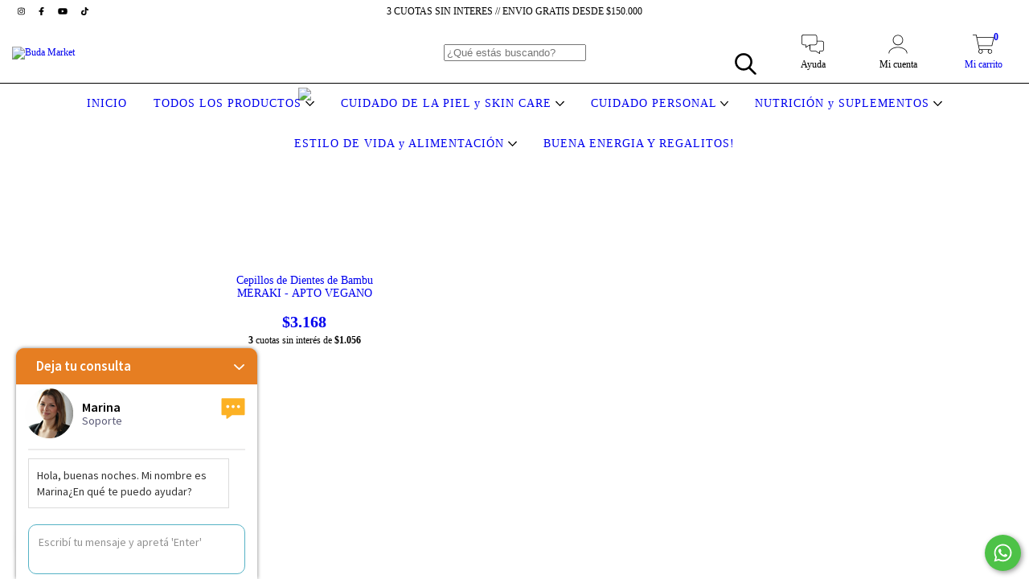

--- FILE ---
content_type: text/html; charset=UTF-8
request_url: https://leads.godixital.com/api/whatsapp_button/get.php
body_size: 4165
content:
{"data":{"clientId":"798","whatsappButtonId":"239","whatsappButtonPhoneId":"479","showMethod":"cellphone_and_desktop","message":"Hola..","xPosition":"left","position":"top","imageType":"contactenos","modalTitle":"Nuestros WhatsApp","modalSubtitle":"Selecciona el motivo de contacto","formCustomFieldType":"select","formCustomFieldTitle":"\u00bfEn qu\u00e9 podemos ayudarte?","formCustomFieldValues":"Deja tu mensaje","formPhonePrefix":"+54","assignMethod":"automatic","hash":"A63iSqA9c7wGDliI4sWH4ZIW892LfoEb1EUGrbziTEcEti2PP6uYh6qoN07cN40uyA","phone":"5491164006436","formTitle":"Completa con tus datos","wapPhones":[],"formSubtitle":"Para comunicarte con un asesor necesitamos los siguientes datos","showWapNumber":true,"showPhoneNumber":false,"formButtonLegend":"Chatea con nosotros","formCustomFieldDropdownValues":null,"html":"\n<link href=\"https:\/\/fonts.googleapis.com\/css?family=Montserrat:300,400,500,500i,700,700i&display=swap\" rel=\"stylesheet\">\n<style>\n    \/** FIX hispanoamericano.edu.co **\/\n    .flexbox.flexboxlegacy.canvas.canvastext.csstransforms3d .godixital-whatsapp-chat-body.godixital-whatsapp-chat-body-form .WhatsappChat__MessageContainer-sc-1wqac52-1 .WhatsappChat__Messagecontent-form .WhatsappChat__Messagecontent-input input {\n        height: 9px !important;\n    }\n    .flexbox.flexboxlegacy.canvas.canvastext.csstransforms3d a.client-id-953 {\n        height: 22px !important;\n        max-height: 28px !important;\n    } \n\n    .whatsapp-name {\n        font-size: 16px !important;\n        font-weight: 600 !important;\n        padding-bottom: 0 !important;\n        margin-bottom: 0 !important;\n        line-height: 0.5 !important;\n    }\n\n    #WidgetWhatsappChat .whatsapp-name {\n        color: white !important;\n    }\n    #WidgetWhatsappChat * {\n        line-height: 1.2 !important;\n        color: #4D4D4 !important;\n        font-family: Monserrat, sans-serif !important;\n    }\n    #WidgetWhatsappChat h1 {\n        color: #4d4d4d !important;\n        font-weight: bold !important;\n    }\n    #WidgetWhatsappChat .WhatsappChat__Messagecontent-input {\n        font-size: 15px !important;\n    }\n    #WidgetWhatsappChat .WhatsappChat__Messagecontent-input p {\n        color: #4d4d4d;\n        font-size: 15px !important;\n    }\n\n    #WidgetWhatsappChat input, #WidgetWhatsappChat textarea, #WidgetWhatsappChat select {\n        margin: 0px !important;\n        color:  #444 !important;\n        background-color: #fff !important;\n        outline: none !important;\n        box-shadow: none !important;\n    }\n\n    #WidgetWhatsappChat .WhatsappChat__Messagecontent-form label {\n        padding-bottom: 3px;\n        cursor: default !important;\n        font-size: 15px !important;\n        color: #4d4d4d !important;\n        text-transform: none !important;\n        font-family: Monserrat, sans-serif !important;\n    }\n\n    #WidgetWhatsappChat .WhatsappChat__Messagecontent-button {\n        font-size: 15px !important;\n    }\n    #WidgetWhatsappChat .WhatsappChat__Messagecontent-form_bottom {\n        font-size: 15px !important;\n    }\n\n    #godixital_wp_enterChat:after {\n        display: none !important;\n    }\n\n    #WidgetWhatsappChat {\n        background: #fff !important;\n        -webkit-box-sizing: border-box !important !important;\n        -moz-box-sizing: border-box !important !important;\n        box-sizing: border-box !important !important;\n        font-size: 15px !important;\n        font-family: 'Monserrat', sans-serif !important;\n        font-weight: normal !important;\n        color: #4D4D4D !important;\n        outline: none !important !important;\n        position: fixed !important;\n        width: 330px !important;\n        max-height: 90vh !important;\n        border-radius: 10px 10px 0 0 !important;\n        -webkit-box-shadow: 0 1px 15px rgba(32, 33, 36, 0.28) !important;\n        box-shadow: 0 1px 15px rgba(32, 33, 36, 0.28) !important;\n        bottom: 0px !important;\n        overflow: hidden !important;\n        z-index: 9999 !important;\n        -webkit-animation-name: showchat !important;\n        animation-name: showchat !important;\n        -webkit-animation-duration: 1s !important;\n        animation-duration: 1s !important;\n        -webkit-transform: scale(1) !important;\n        -ms-transform: scale(1) !important;\n        transform: scale(1) !important;\n        line-height: normal !important;\n    }\n\n    #WidgetWhatsappChat.wap-widget-expanded-pos-left {\n        left: 20px !important;\n    }\n\n    #WidgetWhatsappChat.wap-widget-expanded-pos-right {\n        right: 20px !important;\n    }\n\n    #WidgetWhatsappChat form,\n    #WidgetWhatsappChat .start-chat,\n    #WidgetWhatsappChat .start,\n    #WidgetWhatsappChat .chat {\n        height: 100% !important;\n        position: static !important;\n        max-width: none !important;\n        width: 330px !important;\n    }\n\n    #WidgetWhatsappChat * {\n        \/*-webkit-user-select: none !important;\n        -moz-user-select: none !important;\n        -ms-user-select: none !important;\n        user-select: none !important;*\/\n    }\n\n    #WidgetWhatsappChat a,\n    #WidgetWhatsappChat a:hover,\n    #WidgetWhatsappChat a:focus {\n        text-decoration: none !important;\n    }\n\n    a.blantershow-chat {\n        width: auto !important;\n        text-decoration: none !important;\n        font-family: 'Monserrat', sans-serif, Arial !important;\n        background: #fff !important;\n        color: #404040 !important;\n        position: fixed !important;\n        display: -webkit-box !important;\n        display: -webkit-flex !important;\n        display: -ms-flexbox !important;\n        display: flex !important;\n        font-weight: 400 !important;\n        -webkit-box-pack: justify !important;\n        -webkit-justify-content: space-between !important;\n        -ms-flex-pack: justify !important;\n        justify-content: space-between !important;\n        z-index: 9998 !important;\n        bottom: 25px !important;\n        font-size: 15px !important;\n        padding: 10px 20px !important;\n        border-radius: 30px !important;\n        -webkit-box-shadow: 0 1px 15px rgba(32, 33, 36, 0.28) !important;\n        box-shadow: 0 1px 15px rgba(32, 33, 36, 0.28) !important;\n        height: 2.6em !important;\n        max-height: 3em !important;\n        align-items: center;\n    }\n\n    a.blantershow-chat.wap-widget-collapsed-pos-right {\n        right: 30px !important;\n    }\n\n    a.blantershow-chat.wap-widget-collapsed-pos-left {\n        left: 30px !important;\n    }\n\n    a.blantershow-chat svg {\n        -webkit-transform: scale(1.2) !important;\n        -ms-transform: scale(1.2) !important;\n        transform: scale(1.2) !important;\n        margin: 0 10px 0 0 !important;\n    }\n\n    .header-chat {\n        background: #009688 !important;\n        background: #095e54 !important;\n        color: #fff !important;\n        padding: 10px !important;\n    }\n\n    .header-chat p {\n        font-size: 14px !important;\n        line-height: 1.7 !important;\n        margin: 0 !important;\n    }\n\n    .info-avatar {\n        position: relative !important;\n        display: -webkit-box !important;\n        display: -webkit-flex !important;\n        display: -ms-flexbox !important;\n        display: flex !important;\n        -webkit-box-align: center !important;\n        -webkit-align-items: center !important;\n        -ms-flex-align: center !important;\n        align-items: center !important;\n    }\n\n    .info-avatar svg {\n        width: 22px !important;\n        margin: 0 10px 0 0 !important;\n    }\n\n    a.godixital-wp-close-chat {\n        position: absolute !important;\n        top: 5px !important;\n        right: 15px !important;\n        color: #fff !important;\n        font-size: 30px !important;\n    }\n\n    @-webkit-keyframes showhide {\n        from {\n            -webkit-transform: scale(1) !important;\n            transform: scale(1) !important;\n            opacity: 0 !important;\n        }\n    }\n\n    @keyframes showhide {\n        from {\n            -webkit-transform: scale(1) !important;\n            transform: scale(1) !important;\n            opacity: 0 !important;\n        }\n    }\n\n    @-webkit-keyframes showchat {\n        from {\n            -webkit-transform: scale(1) !important;\n            transform: scale(1) !important;\n            opacity: 0 !important;\n        }\n    }\n\n    @keyframes showchat {\n        from {\n            -webkit-transform: scale(1) !important;\n            transform: scale(1) !important;\n            opacity: 0 !important;\n        }\n    }\n\n    @media screen and (max-width: 480px) {\n        #WidgetWhatsappChat {\n            width: auto !important;\n            border-radius: 0 !important;\n            left: 0 !important;\n            right: 0 !important;\n            height: 100% !important;\n            max-height: 100% !important;\n            width: 100vw !important;\n            bottom: 0 !important;\n        }\n\n        #WidgetWhatsappChat.wap-widget-expanded-pos-left {\n            left: 0 !important;\n        }\n\n        #WidgetWhatsappChat.wap-widget-expanded-pos-right {\n            right: 0 !important;\n        }\n\n        #WidgetWhatsappChat .WhatsappChat__Messagecolumn-input-phone input {\n            width: 95% !important;\n        }\n    }\n\n    .hide {\n        display: none !important;\n        -webkit-animation-name: showhide !important;\n        animation-name: showhide !important;\n        -webkit-animation-duration: 0.25s !important;\n        animation-duration: 0.25s !important;\n        -webkit-transform: scale(1) !important;\n        -ms-transform: scale(1) !important;\n        transform: scale(1) !important;\n        opacity: 1 !important;\n    }\n\n    .godixital-whatsapp-chat-body {\n        padding: 10px 10px 3px 10px !important;\n        background-color: #b9b1a9 !important;\n        position: relative !important;\n        background-color: #fff !important;\n    }\n\n    .godixital-whatsapp-chat-body.godixital-whatsapp-chat-body-form {\n        background: #fff !important;\n        height: 100% !important;\n    }\n\n    .godixital-whatsapp-chat-body.godixital-whatsapp-chat-body-form .WhatsappChat__MessageContainer-sc-1wqac52-1 {\n        height: -webkit-calc(100% - 55px) !important;\n        height: calc(100% - 55px) !important;\n    }\n\n    .godixital-whatsapp-chat-body.godixital-whatsapp-chat-body-form .WhatsappChat__MessageContainer-sc-1wqac52-1 .WhatsappChat__Messagecontent-form {\n        display: -webkit-box !important;\n        display: -webkit-flex !important;\n        display: -ms-flexbox !important;\n        display: flex !important;\n        -webkit-box-orient: vertical !important;\n        -webkit-box-direction: normal !important;\n        -webkit-flex-direction: column !important;\n        -ms-flex-direction: column !important;\n        flex-direction: column !important;\n        -webkit-box-pack: justify !important;\n        -webkit-justify-content: space-between !important;\n        -ms-flex-pack: justify !important;\n        justify-content: space-between !important;\n        width: 100% !important;\n        height: 100% !important;\n        max-height: 490px !important;\n        overflow-y: auto !important;\n    }\n\n    @media screen and (max-width: 480px) {\n        .godixital-whatsapp-chat-body.godixital-whatsapp-chat-body-form .WhatsappChat__MessageContainer-sc-1wqac52-1 .WhatsappChat__Messagecontent-form {\n            max-height: 100% !important;\n            \/* nuevo *\/\n            font-size: 15px !important;\n            font-weight: 400 !important;\n            font-family: Monserrat, sans-serif !important;\n        }\n    }\n\n    .godixital-whatsapp-chat-body.godixital-whatsapp-chat-body-form .WhatsappChat__MessageContainer-sc-1wqac52-1 .WhatsappChat__Messagecontent-form .WhatsappChat__Messagecontent-form_bottom {\n        display: -webkit-box !important;\n        display: -webkit-flex !important;\n        display: -ms-flexbox !important;\n        display: flex !important;\n        -webkit-box-pack: center !important;\n        -webkit-justify-content: center !important;\n        -ms-flex-pack: center !important;\n        justify-content: center !important;\n        width: 100% !important;\n    }\n\n    .godixital-whatsapp-chat-body.godixital-whatsapp-chat-body-form .WhatsappChat__MessageContainer-sc-1wqac52-1 .WhatsappChat__Messagecontent-form .WhatsappChat__Messagecontent-input {\n        display: -webkit-box !important;\n        display: -webkit-flex !important;\n        display: -ms-flexbox !important;\n        display: flex !important;\n        -webkit-box-orient: vertical !important;\n        -webkit-box-direction: normal !important;\n        -webkit-flex-direction: column !important;\n        -ms-flex-direction: column !important;\n        flex-direction: column !important;\n        margin: 0px !important;\n        \/* nuevo *\/\n        margin-bottom: 10px !important;\n    }\n\n    .godixital-whatsapp-chat-body.godixital-whatsapp-chat-body-form .WhatsappChat__MessageContainer-sc-1wqac52-1 .WhatsappChat__Messagecontent-form .WhatsappChat__Messagecontent-input h1 {\n        margin: 0 !important;\n        font-size: 20px !important;\n        \/* nuevo *\/\n        margin: 0 !important;\n        padding: 0 !important;\n        font-size: 20px !important;\n        line-height: 26px !important;\n    }\n\n    .godixital-whatsapp-chat-body.godixital-whatsapp-chat-body-form .WhatsappChat__MessageContainer-sc-1wqac52-1 .WhatsappChat__Messagecontent-form .WhatsappChat__Messagecontent-input label {\n        margin: 0 !important;\n        font-size: 15px !important;\n        font-weight: 400 !important;\n        font-family: Monserrat, sans-serif !important;\n    }\n\n    .godixital-whatsapp-chat-body.godixital-whatsapp-chat-body-form .WhatsappChat__MessageContainer-sc-1wqac52-1 .WhatsappChat__Messagecontent-form .WhatsappChat__Messagecontent-input p {\n        margin: 5px 0 !important;\n    }\n\n    @media screen and (max-width: 480px) {\n        .godixital-whatsapp-chat-body.godixital-whatsapp-chat-body-form .WhatsappChat__MessageContainer-sc-1wqac52-1 .WhatsappChat__Messagecontent-form .WhatsappChat__Messagecontent-input p {\n            display: none !important;\n        }\n    }\n\n    .godixital-whatsapp-chat-body.godixital-whatsapp-chat-body-form .WhatsappChat__MessageContainer-sc-1wqac52-1 .WhatsappChat__Messagecontent-form .WhatsappChat__Messagecontent-input input {\n        padding: 10px 5px !important;\n        border-radius: 6px !important;\n        border: 1px solid #d6d6d6;\n        background: #fff !important;\n        height: 38px !important;\n    }\n    .godixital-whatsapp-chat-body.godixital-whatsapp-chat-body-form .WhatsappChat__MessageContainer-sc-1wqac52-1 .WhatsappChat__Messagecontent-form .WhatsappChat__Messagecontent-input select {\n        padding: 10px 5px !important;\n        border-radius: 6px !important;\n        border: 1px solid #d6d6d6;\n        background: #fff !important;\n        height: 38px !important;\n        padding: 3px !important;\n        font-size: 14px !important;\n    }\n\n    .godixital-whatsapp-chat-body.godixital-whatsapp-chat-body-form .WhatsappChat__MessageContainer-sc-1wqac52-1 .WhatsappChat__Messagecontent-form .WhatsappChat__Messagecontent-input select.prefixed {\n        width: 100% !important;\n        max-width: 60px !important;\n    }\n\n    .godixital-whatsapp-chat-body.godixital-whatsapp-chat-body-form .WhatsappChat__MessageContainer-sc-1wqac52-1 .WhatsappChat__Messagecontent-form .WhatsappChat__Messagecontent-input.WhatsappChat__Messagecontent-textarea textarea {\n        border-radius: 6px !important;\n        border: 1px solid #d6d6d6;\n        resize: none !important;\n        font-size: 15px !important;\n    }\n\n    .godixital-whatsapp-chat-body.godixital-whatsapp-chat-body-form .WhatsappChat__MessageContainer-sc-1wqac52-1 .WhatsappChat__Messagecontent-form .WhatsappChat__Messagecontent-input.WhatsappChat__Messageinline {\n        -webkit-box-orient: horizontal !important;\n        -webkit-box-direction: normal !important;\n        -webkit-flex-direction: row !important;\n        -ms-flex-direction: row !important;\n        flex-direction: row !important;\n    }\n\n    .godixital-whatsapp-chat-body.godixital-whatsapp-chat-body-form .WhatsappChat__MessageContainer-sc-1wqac52-1 .WhatsappChat__Messagecontent-form .WhatsappChat__Messagecontent-input.WhatsappChat__Messageinline .WhatsappChat__Messagecolumn-input-prefix {\n        width: 70px !important;\n    }\n    \n    .godixital-whatsapp-chat-body.godixital-whatsapp-chat-body-form .WhatsappChat__MessageContainer-sc-1wqac52-1 .WhatsappChat__Messagecontent-form .WhatsappChat__Messagecontent-input.WhatsappChat__Messageinline .WhatsappChat__Messagecolumn-input-phone {\n        display: -webkit-box !important;\n        display: -webkit-flex !important;\n        display: -ms-flexbox !important;\n        display: flex !important;\n        -webkit-box-orient: vertical !important;\n        -webkit-box-direction: normal !important;\n        -webkit-flex-direction: column !important;\n        -ms-flex-direction: column !important;\n        flex-direction: column !important;\n        -webkit-box-pack: start !important;\n        -webkit-justify-content: flex-start !important;\n        -ms-flex-pack: start !important;\n        justify-content: flex-start !important;\n    }\n\n    .godixital-whatsapp-chat-body.godixital-whatsapp-chat-body-form .WhatsappChat__MessageContainer-sc-1wqac52-1 .WhatsappChat__Messagecontent-form .WhatsappChat__Messagecontent-input.WhatsappChat__Messageinline .WhatsappChat__Messagecolumn-input-phone input {\n        width: 162px !important;\n    }\n\n    .godixital-whatsapp-chat-body.godixital-whatsapp-chat-body-form .WhatsappChat__MessageContainer-sc-1wqac52-1 .WhatsappChat__Messagecontent-form .WhatsappChat__Messagecontent-button {\n        display: -webkit-box !important;\n        display: -webkit-flex !important;\n        display: -ms-flexbox !important;\n        display: flex !important;\n        -webkit-box-pack: center !important;\n        -webkit-justify-content: center !important;\n        -ms-flex-pack: center !important;\n        justify-content: center !important;\n        -webkit-box-align: center !important;\n        -webkit-align-items: center !important;\n        -ms-flex-align: center !important;\n        align-items: center !important;\n    }\n\n    .godixital-whatsapp-chat-body.godixital-whatsapp-chat-body-form .WhatsappChat__MessageContainer-sc-1wqac52-1 .WhatsappChat__Messagecontent-form .WhatsappChat__Messagecontent-button .WhatsappChat__MessageButton {\n        display: inline-block !important;\n        text-align: center !important;\n        margin: 0 auto !important;\n        background-color: #4bd367 !important;\n        color: #fff !important;\n        font-weight: bold !important;\n        border-radius: 45px !important;\n        border: none !important;\n        padding: 10px 20px !important;\n        cursor: pointer !important;\n        width: 200px !important;\n        font-size: 14px !important;\n        letter-spacing: normal !important;\n    }\n\n    .godixital-whatsapp-chat-body.godixital-whatsapp-chat-body-form .WhatsappChat__MessageContainer-sc-1wqac52-1 .WhatsappChat__Messagecontent-form .WhatsappChat__Messagecontent-by {\n        padding: 8px;\n        font-size: 13px !important;\n        font-weight: 500 !important;\n        text-align: center !important;\n        margin-bottom: 0 !important;\n        display: inline-block !important;\n    }\n\n    .godixital-whatsapp-chat-body.godixital-whatsapp-chat-body-form .WhatsappChat__MessageContainer-sc-1wqac52-1 .WhatsappChat__Messagecontent-form .WhatsappChat__Messagecontent-by a {\n        display: inline-block !important;\n        color: blue !important;\n    }\n\n    .godixital-whatsapp-chat-body.godixital-whatsapp-chat-body-form .WhatsappChat__MessageContainer-sc-1wqac52-1 .WhatsappChat__SuccessMessage {\n      top: 0;\n      left: 0;\n      width: 100%;\n      height: 96%;\n      color: #4D4D4D;\n      font-size: 17px;\n      position: absolute;\n      align-items: center;\n      justify-content: center;\n      background-color: #FFFFFF;\n    }\n\n    \/* Fix para celulares *\/\n    @media screen and (max-width: 560px) {\n        a.blantershow-chat svg {\n            transform: scale(2.5) !important;\n            margin: 0 !important;\n            background: none !important\n        } \n        a.blantershow-chat {\n            padding: 10px 10px !important;\n        }\n        a.blantershow-chat span {\n            display: none !important;\n        }\n    }\n\n<\/style>\n<div id=\"WidgetWhatsappChat\" class=\"hide wap-widget-expanded-pos-left\">\n      <div class=\"start\">\n        <div class=\"chat\">\n          <div class='header-chat'>\n            <div class='head-home'>\n              <div class='info-avatar'>\n                <svg width=\"20\" viewBox=\"0 0 24 24\"><defs\/><path fill=\"#eceff1\" d=\"M20.5 3.4A12.1 12.1 0 0012 0 12 12 0 001.7 17.8L0 24l6.3-1.7c2.8 1.5 5 1.4 5.8 1.5a12 12 0 008.4-20.3z\"\/><path fill=\"#4caf50\" d=\"M12 21.8c-3.1 0-5.2-1.6-5.4-1.6l-3.7 1 1-3.7-.3-.4A9.9 9.9 0 012.1 12a10 10 0 0117-7 9.9 9.9 0 01-7 16.9z\"\/><path fill=\"#fafafa\" d=\"M17.5 14.3c-.3 0-1.8-.8-2-.9-.7-.2-.5 0-1.7 1.3-.1.2-.3.2-.6.1s-1.3-.5-2.4-1.5a9 9 0 01-1.7-2c-.3-.6.4-.6 1-1.7l-.1-.5-1-2.2c-.2-.6-.4-.5-.6-.5-.6 0-1 0-1.4.3-1.6 1.8-1.2 3.6.2 5.6 2.7 3.5 4.2 4.2 6.8 5 .7.3 1.4.3 1.9.2.6 0 1.7-.7 2-1.4.3-.7.3-1.3.2-1.4-.1-.2-.3-.3-.6-.4z\"\/><\/svg>\n                <p><span class=\"whatsapp-name\">Whatsapp<\/span><\/p>\n              <\/div>\n            <\/div>\n            <div class='get-new hide'>\n              <div id='get-label'><\/div>\n              <div id='get-nama'><\/div>\n            <\/div>\n          <\/div>\n          <div class='start-chat'>\n            <form action=\"\">\n            <div class=\"WhatsappChat__Component-sc-1wqac52-0 godixital-whatsapp-chat-body godixital-whatsapp-chat-body-form\">\n\n            \n        \n              <div class=\"WhatsappChat__MessageContainer-sc-1wqac52-1 dAbFpq\">\n                <div class=\"WhatsappChat__Messagecontent-form\">\n\n                  \n\n                  <div class=\"WhatsappChat__Messagecontent-form_top\">\n\n                    <div class=\"WhatsappChat__SuccessMessage\" style=\"display:none;\">\n                      <span style=\"text-align: center;\">\n                          <p>\u00a1Muchas gracias!<\/p>\n                          <p>Tus datos fueron enviados.<\/p>\n                      <\/span>\n                    <\/div>\n\n                    <div class=\"WhatsappChat__Messagecontent-input\">\n                      <h1>Completa con tus datos<\/h1>\n                      <p>Para comunicarte con un asesor necesitamos los siguientes datos<\/p>\n                    <\/div>\n                    <div class=\"WhatsappChat__Messagecontent-input\">\n                      <label for=\"godixital_wp_name\">Nombre<\/label>\n                      <input type=\"text\" id=\"godixital_wp_name\" name=\"godixital_wp_name\">\n                    <\/div>\n                    <div class=\"WhatsappChat__Messagecontent-input\">\n                      <label for=\"email\">Email<\/label>\n                      <input type=\"email\" id=\"godixital_wp_email\" name=\"godixital_wp_email\">\n                    <\/div>\n\n                    <div class=\"WhatsappChat__Messagecontent-input\">\n                        <label for=\"godixital_wp_prefix\">Tel&eacute;fono<\/label>\n                        <div class=\"WhatsappChat__Messageinline\" style=\"display:flex;\">\n                            <div class=\"WhatsappChat__Messagecolumn-input\" style=\"max-width: 70px; width: 70px;\">\n                                <select name=\"godixital_wp_prefix\" id=\"godixital_wp_prefix\" class=\"prefixed\">\n                                                                            <option value=\"+54\">+54<\/option>\n                                                                    <\/select>\n                            <\/div>\n                            <div class=\"WhatsappChat__Messagecolumn-input\" style=\"flex: 1;\">\n                                <input type=\"text\" id=\"godixital_wp_phone\" name=\"godixital_wp_phone\" style=\"width: 100%;\">\n                            <\/div>\n                        <\/div>\n                    <\/div>\n\n                                            <div class=\"WhatsappChat__Messagecontent-input\">\n                          <label for=\"negocio\" id=\"godixital_custom_field_name\">\n                            \u00bfEn qu\u00e9 podemos ayudarte?                          <\/label>\n\n                                                      <select name=\"godixital_wp_custom_field_value\" id=\"godixital_wp_custom_field_value\">\n                              <option value=\"\">Ingresa una opci&oacute;n<\/option>\n                                                                  <option value=\"Deja tu mensaje\">Deja tu mensaje<\/option>\n                                                            <\/select>\n\n                            \n                                                  <\/div>\n                    \n                    <div class=\"WhatsappChat__Messagecontent-input WhatsappChat__Messagecontent-textarea\">\n                      <label for=\"mensaje\">Mensaje<\/label>\n                      <textarea name=\"godixital_wp_message\" id=\"godixital_wp_message\" cols=\"20\" rows=\"3\"><\/textarea>\n                    <\/div>\n                    \n                    <div\n                        class=\"WhatsappChat__Messagecontent-input WhatsappChat__Messagecontent-button\"\n                        style=\"width: 100% !important; text-align: center !important; margin-bottom: 0 !important;\"\n                    >\n                        <button\n                            type=\"submit\"\n                            id=\"godixital_wp_enterChat\"\n                            class=\"WhatsappChat__MessageButton\"\n                        >\n                            Iniciar Chat\n                        <\/button>\n                    <\/div>\n                    \n                  <\/div>\n                  <div class=\"WhatsappChat__Messagecontent-form_bottom\">\n                    <div class=\"WhatsappChat__Messagecontent-by\">\n                      <span>Software de <a href=\"https:\/\/clienty.co\" target=\"_blank\">Clienty.co<\/a><\/span>\n                    <\/div>\n                  <\/div>\n                <\/div>\n              <\/div>\n            <\/div>\n          <\/form>\n          <\/div>\n        <\/div>\n        <div id='get-number'><\/div><a class='godixital-wp-close-chat' href='#!'>\u00d7<\/a>\n      <\/div>\n      <\/div>\n      <a id=\"blantershowChat\" class=\"blantershow-chat client-id-798 wap-widget-collapsed-pos-left\" href='#!'\n        <title='Mostrar Chat'>\n        <svg width=\"20\" viewBox=\"0 0 24 24\"><defs\/><path fill=\"#eceff1\" d=\"M20.5 3.4A12.1 12.1 0 0012 0 12 12 0 001.7 17.8L0 24l6.3-1.7c2.8 1.5 5 1.4 5.8 1.5a12 12 0 008.4-20.3z\"\/><path fill=\"#4caf50\" d=\"M12 21.8c-3.1 0-5.2-1.6-5.4-1.6l-3.7 1 1-3.7-.3-.4A9.9 9.9 0 012.1 12a10 10 0 0117-7 9.9 9.9 0 01-7 16.9z\"\/><path fill=\"#fafafa\" d=\"M17.5 14.3c-.3 0-1.8-.8-2-.9-.7-.2-.5 0-1.7 1.3-.1.2-.3.2-.6.1s-1.3-.5-2.4-1.5a9 9 0 01-1.7-2c-.3-.6.4-.6 1-1.7l-.1-.5-1-2.2c-.2-.6-.4-.5-.6-.5-.6 0-1 0-1.4.3-1.6 1.8-1.2 3.6.2 5.6 2.7 3.5 4.2 4.2 6.8 5 .7.3 1.4.3 1.9.2.6 0 1.7-.7 2-1.4.3-.7.3-1.3.2-1.4-.1-.2-.3-.3-.6-.4z\"\/><\/svg>\n        <span>Chatea con nosotros<\/span>\n      <\/a>\n\n"},"message":""}

--- FILE ---
content_type: image/svg+xml
request_url: https://chat.godixital.com/assets/images/icon_arrow-down.svg
body_size: 462
content:
<?xml version="1.0" encoding="utf-8"?>
<!-- Generator: Adobe Illustrator 16.0.0, SVG Export Plug-In . SVG Version: 6.00 Build 0)  -->
<!DOCTYPE svg PUBLIC "-//W3C//DTD SVG 1.1//EN" "http://www.w3.org/Graphics/SVG/1.1/DTD/svg11.dtd">
<svg version="1.1" id="Capa_1" xmlns="http://www.w3.org/2000/svg" xmlns:xlink="http://www.w3.org/1999/xlink" x="0px" y="0px"
	 width="15px" height="15px" viewBox="0 0 15 15" enable-background="new 0 0 15 15" xml:space="preserve">
<path fill="#FFFFFF" d="M6.86,10.749l-5.59-5.28c-0.36-0.34-0.36-0.88,0-1.22c0.35-0.33,0.93-0.33,1.28,0l4.95,4.67l4.95-4.67
	c0.35-0.33,0.93-0.33,1.28,0c0.36,0.34,0.36,0.88,0,1.22l-5.59,5.28c-0.17,0.17-0.41,0.25-0.64,0.25S7.03,10.919,6.86,10.749z"/>
</svg>
